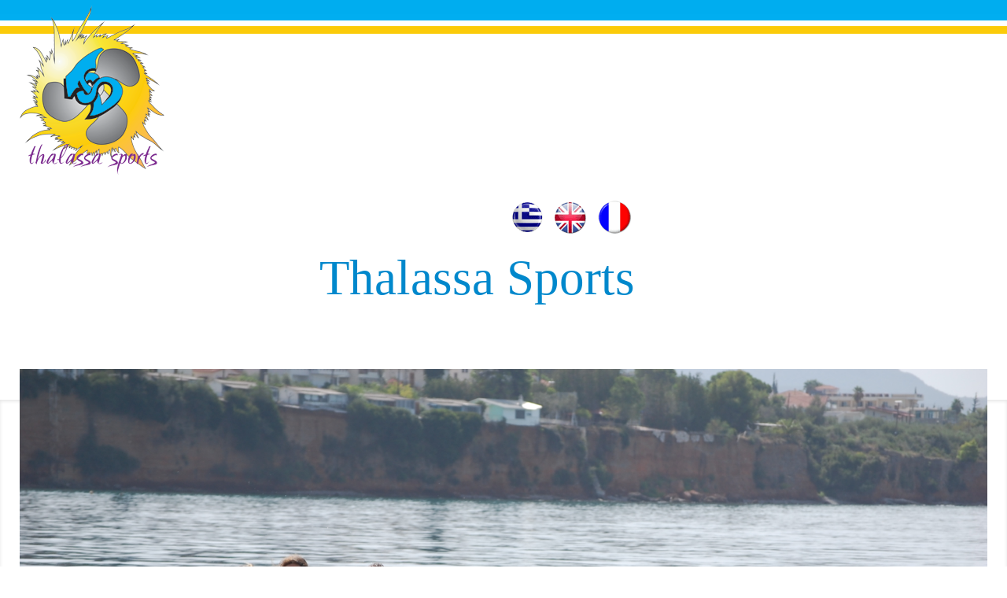

--- FILE ---
content_type: text/html; charset=utf-8
request_url: https://www.thalassasports.gr/el/
body_size: 8978
content:
<!doctype html>
<html xml:lang="el-gr" lang="el-gr" >
<head>
		<meta name="viewport" content="width=device-width, initial-scale=1.0">
	    <script src="https://cdnjs.cloudflare.com/ajax/libs/mootools/1.6.0/mootools-core.min.js"></script>
    <script src="https://cdnjs.cloudflare.com/ajax/libs/mootools-more/1.6.0/mootools-more-compressed.js"></script>
    <base href="https://www.thalassasports.gr/el/" />
	<meta http-equiv="content-type" content="text/html; charset=utf-8" />
	<meta name="keywords" content="παραλία, παραλίες, αλεξίπτωτο, σκι, windsurfing, ρίνγκο, μπανάνα, ταχύπλοα, θαλάσσια ποδήλατα, κανό, jet ski" />
	<meta name="author" content="Super User" />
	<meta name="description" content="Καλοκαιρινά παιχνίδια στη θάλασσα στην παραλία Αλμυρού στην Καλαμάτα! Θαλάσσιο  σκι, σαμπρέλες, ποδήλατα θαλάσσης, Jet ski, κανό και πολλά ακόμα θαλάσσια παιχνίδια σας περιμένουν..." />
	<meta name="generator" content="Joomla! - Open Source Content Management" />
	<title>Water Sports Καλαμάτα - Θαλάσσια Σπορ Καλαμάτα - Thalassa Sports</title>
	<link href="/templates/gantry/favicon.ico" rel="shortcut icon" type="image/vnd.microsoft.icon" />
	<link href="/libraries/gantry/css/grid-responsive.css" rel="stylesheet" type="text/css" />
	<link href="/templates/gantry/css-compiled/bootstrap.css" rel="stylesheet" type="text/css" />
	<link href="/templates/gantry/css-compiled/master-7d3017cf7b30432fec1516b3448ce783.css" rel="stylesheet" type="text/css" />
	<link href="/templates/gantry/css-compiled/mediaqueries.css" rel="stylesheet" type="text/css" />
	<link href="https://fonts.googleapis.com/css?family=Ubuntu:300,300italic,regular,italic,500,500italic,700,700italic&amp;subset=latin,latin-ext" rel="stylesheet" type="text/css" />
	<link href="/modules/mod_jbcookies/assets/css/jbcookies.css?cf6a6dd5c050ffceb1b59d9a37edd59c" rel="stylesheet" type="text/css" />
	<link href="/modules/mod_slideshowck/themes/default/css/camera.css" rel="stylesheet" type="text/css" />
	<link href="/media/mod_languages/css/template.css?cf6a6dd5c050ffceb1b59d9a37edd59c" rel="stylesheet" type="text/css" />
	<link href="/templates/gantry/css-compiled/menu-866aa62ff6c16fcab414a76f625ee345.css" rel="stylesheet" type="text/css" />
	<style type="text/css">
a, ul.menu li .separator {color:#2698de;}.button, .readon, .readmore, button.validate, #member-profile a, #member-registration a, .formelm-buttons button, .btn-primary {border-color:#155d89;}.button, .readon, .readmore, button.validate, #member-profile a, #member-registration a, .formelm-buttons button, .btn-primary {background-color: #38a0e1; background: linear-gradient(top, rgba(56,160,225,1) 0%, rgba(28,126,186,1) 100%); background: -webkit-linear-gradient(top, rgba(56,160,225,1) 0%, rgba(28,126,186,1) 100%);}
.button:hover, .readon:hover, .readmore:hover, button.validate:hover, #member-profile a:hover, #member-registration a:hover, .formelm-buttons button:hover, .btn-primary:hover {background-color: #52ade5; background: linear-gradient(top, rgba(82,173,229,1) 0%, rgba(32,144,212,1) 100%); background: -webkit-linear-gradient(top, rgba(82,173,229,1) 0%, rgba(32,144,212,1) 100%);}
.button:active, .readon:active, .readmore:active, button.validate:active, #member-profile a:active, #member-registration a:active, .formelm-buttons button:active, .btn-primary:active {background-color: #2193d9; background: linear-gradient(top, rgba(33,147,217,1) 0%, rgba(73,169,227,1) 100%); background: -webkit-linear-gradient(top, rgba(33,147,217,1) 0%, rgba(73,169,227,1) 100%);}
#rt-logo {background: url(/images/Logo/logo.png) 50% 0 no-repeat !important;}
#rt-logo {width: 184px;height: 215px;}
h1, h2 { font-family: 'Ubuntu', 'Helvetica', arial, serif; }#camera_wrap_123 .camera_pag_ul li img, #camera_wrap_123 .camera_thumbs_cont ul li > img {height:35px;}
#camera_wrap_123 .camera_caption {
	display: block;
	position: absolute;
}
#camera_wrap_123 .camera_caption > div {
	
}
#camera_wrap_123 .camera_caption > div div.camera_caption_title {
	
}
#camera_wrap_123 .camera_caption > div div.camera_caption_desc {
	
}

@media screen and (max-width: 480px) {
		#camera_wrap_123 .camera_caption {
			font-size: 0.6em !important;
		}
		
}
	</style>
	<script type="application/json" class="joomla-script-options new">{"csrf.token":"c89ad0fbea5aa8ef07494918cc4327af","system.paths":{"root":"","base":""}}</script>
	<script src="/media/jui/js/jquery.min.js?cf6a6dd5c050ffceb1b59d9a37edd59c" type="text/javascript"></script>
	<script src="/media/jui/js/jquery-noconflict.js?cf6a6dd5c050ffceb1b59d9a37edd59c" type="text/javascript"></script>
	<script src="/media/jui/js/jquery-migrate.min.js?cf6a6dd5c050ffceb1b59d9a37edd59c" type="text/javascript"></script>
	<script src="/media/system/js/core.js?cf6a6dd5c050ffceb1b59d9a37edd59c" type="text/javascript"></script>
	<script src="/libraries/gantry/js/browser-engines.js" type="text/javascript"></script>
	<script src="/templates/gantry/js/rokmediaqueries.js" type="text/javascript"></script>
	<script src="/media/com_slideshowck/assets/jquery.easing.1.3.js" type="text/javascript"></script>
	<script src="/media/com_slideshowck/assets/camera.min.js?ver=2.5.4" type="text/javascript"></script>
	<script src="/modules/mod_roknavmenu/themes/default/js/rokmediaqueries.js" type="text/javascript"></script>
	<script src="/modules/mod_roknavmenu/themes/default/js/responsive.js" type="text/javascript"></script>
	<script type="text/javascript">
jQuery(window).on('load',  function() {
				
			});		(function(i,s,o,g,r,a,m){i['GoogleAnalyticsObject']=r;i[r]=i[r]||function(){
		(i[r].q=i[r].q||[]).push(arguments)},i[r].l=1*new Date();a=s.createElement(o),
		m=s.getElementsByTagName(o)[0];a.async=1;a.src=g;m.parentNode.insertBefore(a,m)
		})(window,document,'script','//www.google-analytics.com/analytics.js','__gaTracker');
		__gaTracker('create', 'UA-42195665-1', 'auto');
		__gaTracker('send', 'pageview');
	
		jQuery(document).ready(function(){
			new Slideshowck('#camera_wrap_123', {
				height: '650',
				minHeight: '150',
				pauseOnClick: false,
				hover: 1,
				fx: 'random',
				loader: 'none',
				pagination: 1,
				thumbnails: 1,
				thumbheight: 35,
				thumbwidth: 100,
				time: 7000,
				transPeriod: 1500,
				alignment: 'center',
				autoAdvance: 1,
				mobileAutoAdvance: 1,
				portrait: 0,
				barDirection: 'leftToRight',
				imagePath: '/media/com_slideshowck/images/',
				lightbox: 'mediaboxck',
				fullpage: 0,
				mobileimageresolution: '0',
				navigationHover: true,
				mobileNavHover: true,
				navigation: true,
				playPause: true,
				barPosition: 'bottom',
				responsiveCaption: 0,
				keyboardNavigation: 0,
				titleInThumbs: 0,
				captionTime: 0,
				captionOutEffect: 'default',
				captionOutEffectTime: 600,
				container: ''
		});
}); 
function do_nothing() { return; }
	</script>
  <link rel="stylesheet" href="/media/jui/css/bootstrap.min.css" type="text/css" />
  <script src="/media/jui/js/bootstrap.js" type="text/javascript"></script>
</head>
<body  class="logo-type-custom headerstyle-dark font-family-ubuntu font-size-is-default menu-type-dropdownmenu layout-mode-responsive col12 option-com-content menu-home homepage">
    			<div id="rt-transition">
		<div id="rt-mainbody-surround">
									<div id="rt-utility">
				<div class="rt-container">
					<div class="rt-grid-6 rt-alpha">
            <div class="rt-block logo-block">
            <a href="/" id="rt-logo"></a>
        </div>
        
</div>
<div class="rt-grid-6 rt-omega">
               <div class="rt-block ">
           	<div class="module-surround">
	           		                	<div class="module-content">
	                		<div class="mod-languages">

	<ul class="lang-inline" dir="ltr">
									<li class="lang-active">
			<a href="https://www.thalassasports.gr/el/">
												<img src="/media/mod_languages/images/el-custom.gif" alt="Hellenic" title="Hellenic" />										</a>
			</li>
								<li>
			<a href="/en/">
												<img src="/media/mod_languages/images/en-custom.gif" alt="English (UK)" title="English (UK)" />										</a>
			</li>
								<li>
			<a href="/fr/">
												<img src="/media/mod_languages/images/fr-custom.gif" alt="France" title="France" />										</a>
			</li>
				</ul>

</div>
	                	</div>
                	</div>
           </div>
	           <div class="rt-block ">
           	<div class="module-surround">
	           		                	<div class="module-content">
	                		

<div class="custom"  >
	<p><span style="font-family: Myriad Pro; font-size: 63px; color: #00aeef;"><a id="logo" href="http://thalassasports.gr/">Thalassa Sports</a></span></p>
<div id="__tbSetup"> </div></div>
	                	</div>
                	</div>
           </div>
	           <div class="rt-block ">
           	<div class="module-surround">
	           		                	<div class="module-content">
	                		<div class="gf-menu-device-container"></div>
<ul class="gf-menu l1 " id="">
                    <li class="item128 active last" >

            <a class="item image" href="/el/"  >

                                    <img class="menu-image" src="/templates/gantry/images/icons/home.png" alt="home.png" />
                                Αρχική                            </a>


                    </li>
                            <li class="item131 parent" >

            <a class="item image" href="javascript:void(0);"  >

                                    <img class="menu-image" src="/templates/gantry/images/icons/info.png" alt="info.png" />
                                Πληροφορίες                                <span class="border-fixer"></span>
                            </a>


            
                                    <div class="dropdown columns-1 " style="width:180px;">
                                                <div class="column col1"  style="width:180px;">
                            <ul class="l2">
                                                                                                                    <li class="item145" >

            <a class="item" href="/el/info/company"  >

                                Η Επιχείρηση                            </a>


                    </li>
                                                                                                                                                                <li class="item149" >

            <a class="item" href="/el/info/sea-traffic"  >

                                Ρυθμίσεις Θαλάσσιας Κυκλοφορίας                            </a>


                    </li>
                                                                                                                                                                <li class="item146" >

            <a class="item" href="/el/info/ten-rules"  >

                                Ο δεκάλογος της ασφάλειας                            </a>


                    </li>
                                                                                                                                                                <li class="item206" >

            <a class="item" href="/el/info/places-to-visit"  >

                                Μέρη που πρέπει να επισκεφθείς                            </a>


                    </li>
                                                                                                        </ul>
                        </div>
                                            </div>

                                    </li>
                            <li class="item132 parent" >

            <a class="item image" href="javascript:void(0);"  >

                                    <img class="menu-image" src="/templates/gantry/images/icons/water_sports.png" alt="water_sports.png" />
                                Θαλάσσια Σπορ                                <span class="border-fixer"></span>
                            </a>


            
                                    <div class="dropdown columns-1 " style="width:180px;">
                                                <div class="column col1"  style="width:180px;">
                            <ul class="l2">
                                                                                                                    <li class="item153" >

            <a class="item" href="/el/water-sports/water-sports"  >

                                Οι επιλογές σας                            </a>


                    </li>
                                                                                                                                                                <li class="item152" >

            <a class="item" href="/el/water-sports/water-ski"  >

                                Θαλάσσιο Σκι                            </a>


                    </li>
                                                                                                                                                                <li class="item155" >

            <a class="item" href="/el/water-sports/tubes"  >

                                Σαμπρέλες - Tubes                            </a>


                    </li>
                                                                                                                                                                <li class="item159" >

            <a class="item" href="/el/water-sports/sea-bike"  >

                                Θαλάσσιο Ποδήλατο με Τσουλήθρα                            </a>


                    </li>
                                                                                                                                                                <li class="item157" >

            <a class="item" href="/el/water-sports/jet-ski"  >

                                Jet ski                            </a>


                    </li>
                                                                                                                                                                <li class="item158" >

            <a class="item" href="/el/water-sports/kanoe"  >

                                Κανό                            </a>


                    </li>
                                                                                                                                                                <li class="item174" >

            <a class="item" href="/el/water-sports/sup"  >

                                S.U.P.                            </a>


                    </li>
                                                                                                                                                                <li class="item175" >

            <a class="item" href="/el/water-sports/flyboard"  >

                                Flyboard                            </a>


                    </li>
                                                                                                                                                                <li class="item204" >

            <a class="item" href="/el/water-sports/events-group-activities"  >

                                Events - Group Activities                            </a>


                    </li>
                                                                                                                                                                <li class="item225" >

            <a class="item" href="/el/water-sports/efoil"  >

                                eFoil                            </a>


                    </li>
                                                                                                        </ul>
                        </div>
                                            </div>

                                    </li>
                            <li class="item133 parent" >

            <a class="item image" href="javascript:void(0);"  >

                                    <img class="menu-image" src="/templates/gantry/images/icons/contact.png" alt="contact.png" />
                                Επικοινωνία                                <span class="border-fixer"></span>
                            </a>


            
                                    <div class="dropdown columns-1 " style="width:180px;">
                                                <div class="column col1"  style="width:180px;">
                            <ul class="l2">
                                                                                                                    <li class="item151" >

            <a class="item" href="/el/contact-us/find-us"  >

                                Βρείτε μας                            </a>


                    </li>
                                                                                                                                                                <li class="item150" >

            <a class="item" href="/el/contact-us/contact-form"  >

                                Φόρμα Επικοινωνίας                            </a>


                    </li>
                                                                                                        </ul>
                        </div>
                                            </div>

                                    </li>
            </ul>	                	</div>
                	</div>
           </div>
	
</div>
					<div class="clear"></div>
				</div>
			</div>
												<div id="rt-maintop">
				<div class="rt-container">
					<div class="rt-grid-12 rt-alpha rt-omega">
               <div class="rt-block ">
           	<div class="module-surround">
	           		                	<div class="module-content">
	                		<div class="slideshowck  camera_wrap camera_amber_skin" id="camera_wrap_123">
			<div data-alt="" data-thumb="/images/th/DSC_8773_th.JPG" data-src="/images/DSC_8773.JPG" >
								</div>
		<div data-alt="" data-thumb="/images/th/DSC_2372_th.JPG" data-src="/images/DSC_2372.JPG"  data-alignment="center">
								</div>
		<div data-alt="" data-thumb="/images/slides/2016/th/4_th.jpg" data-src="/images/slides/2016/4.jpg" >
								</div>
		<div data-alt="" data-thumb="/images/slides/2016/th/1_th.jpg" data-src="/images/slides/2016/1.jpg" >
								</div>
		<div data-alt="" data-thumb="/images/slides/2016/th/2_th.jpg" data-src="/images/slides/2016/2.jpg" >
								</div>
</div>
<div style="clear:both;"></div>
	                	</div>
                	</div>
           </div>
	
</div>
					<div class="clear"></div>
				</div>
			</div>
												<div class="rt-container">
		    		          
<div id="rt-main" class="mb12">
                <div class="rt-container">
                    <div class="rt-grid-12 ">
                                                						<div class="rt-block">
	                        <div id="rt-mainbody">
								<div class="component-content">
	                            	<article class="item-pagehomepage" itemscope itemtype="http://schema.org/Article">
<meta itemprop="inLanguage" content="el-GR" />








<div itemprop="articleBody">
	<div id="imgdiv"><img style="float: left;" src="/images/images/home_image.png" alt="" /></div>
<p> </p>
<h1> </h1>
<h1>Thalassa Sports</h1>
<p> </p>
<p><strong><b>Μόλις 6 km από το κέντρο της Καλαμάτας βρίσκεται η παραλία του Αλμυρού, μία από τις πιο οργανωμένες και πολυσύχναστες της περιοχής. Η πρόσβαση στην παραλία γίνεται εύκολα  με το αυτοκίνητο, το λεωφορείο ακόμα και το ποδήλατο.</b></strong></p>
<p><strong><b>Το φαινόμενο του θερμικού ανέμου από την άλλη, το οποίο ξεκινάει από τις 12:00 περίπου το μεσημέρι μετατρέπει τα ήρεμα νερά σε στίβο για παιχνίδι με τα κύματα.</b></strong></p>
<p><strong><b>Σε ένα κατάφυτο σκηνικό και με reggae ρυθμούς  απολαμβάνουμε τη θάλασσα από νωρίς το πρωί, μέχρι τη δύση του ηλίου. Με ασφάλεια και υπευθυνότητα εξασφαλίζουμε την διασκέδαση για μικρούς και μεγάλους.</b></strong></p>
<p> </p>
<div id="__tbSetup"> </div> </div>



	</article>



								</div>
	                        </div>
						</div>
                                                                    </div>
                                        <div class="clear"></div>
                </div>
            </div>
		    	</div>
									<div id="rt-mainbottom">
				<div class="rt-container">
					<div class="rt-grid-6 rt-alpha">
               <div class="rt-block ">
           	<div class="module-surround">
	           		                	<div class="module-content">
	                		

<div class="custom"  >
	<p style="text-align: left;"><span style="color: #3b3b3b;"><strong><span style="font-size: x-large;">Links</span></strong></span></p>
<div style="background-color: #f5f5f5; border: 1px solid #e4e4e4;">
<table cellpadding="10">
<tbody>
<tr>
<td><a href="http://www.kalamatamall.gr" target="_blank"><img style="float: left;" src="/images/Links/kalamatamall.png" alt="KalamataMall.gr" width="150" /></a></td>
<td><a href="http://www.messinianbay.gr/el/" target="_blank"><img style="float: left;" src="/images/Links/messinianbay.png" alt="MessinianBay Hotel" width="150" /></a></td>
<td><a href="http://www.freemotion.gr/" target="_blank"><span style="color: #3b3b3b;"><strong><span style="font-size: x-large;"><img style="float: left;" src="/images/Links/freemotion.png" alt="FreeMotion" /></span></strong></span></a></td>
<td><a href="http://www.aktitaygetos.gr/index.php" target="_blank"><img src="/images/Links/aktitaygetos.png" alt="Ακτή Ταύγετος" /></a></td>
<td><a href="http://naskeolos.gr" target="_blank"><img src="/images/Links/naskeolos.png" alt="" width="118" height="118" /></a></td>
</tr>
</tbody>
</table>
</div>
<div id="__tbSetup"> </div></div>
	                	</div>
                	</div>
           </div>
	
</div>
<div class="rt-grid-6 rt-omega">
               <div class="rt-block findus">
           	<div class="module-surround">
	           				<div class="module-title">
	                		<h2 class="title">Find us</h2>
			</div>
	                		                	<div class="module-content">
	                		

	
	           
          
            <a href="https://www.facebook.com/thalassasports?ref=ts&fref=ts" target="_blank"><img style="border: 0pt none ; vertical-align: middle; " alt="Facebook page" title="Facebook page" src="/modules/mod_itpsubscribe/images/big1/facebook.png"/></a>
                
                
			    
	        
    <a href="http://instagram.com/thalassasports" target="_blank"> <img style="border: 0pt none ; vertical-align: middle; " alt="Instagram" title="Instagram" src="/images/Social_Icons/instagram.png"></a><a href="http://www.youtube.com/user/ThalassaSports" target="_blank"> <img style="border: 0pt none ; vertical-align: middle; " alt="Youtube Channel" title="Youtube Channel" src="/images/Social_Icons/YouTube-icon.jpg"></a><a href="https://www.tripadvisor.com.gr/Attraction_Review-g12675923-d12672728-Reviews-Thalassa_Sports-Kato_Verga_Messenia_Region_Peloponnese.html" target="_blank">
<img style="border: 0pt none ; vertical-align: middle; max-height: 64px;" alt="Tripadvisor" 
title="Tripadvisor" src="/images/Social_Icons/Tripadvisor1.png"></a> 
	                	</div>
                	</div>
           </div>
	
</div>
					<div class="clear"></div>
				</div>
			</div>
								</div>
	</div>
			<footer id="rt-footer-surround">
						<div id="rt-copyright">
			<div class="rt-container">
				<div class="rt-grid-12 rt-alpha rt-omega">
               <div class="rt-block  copyright">
           	<div class="module-surround">
	           		                	<div class="module-content">
	                		

<div class="custom copyright"  >
	<p><br />Created by <a title="Hub IT" href="https://www.hubit.gr" target="_blank" rel="noopener noreferrer"><img style="width: 100px;" title="Hub IT" src="https://drive.google.com/thumbnail?id=0B1hXwxw6ywTpUW1wNng4a2s4SzQ&amp;sz=w1000" alt="hub IT" /></a><br />Designed by Paper Rouge</p></div>
	                	</div>
                	</div>
           </div>
	
</div>
				<div class="clear"></div>
			</div>
		</div>
			</footer>
			<div id="rt-debug">
		<div class="rt-container">
			<div class="rt-grid-12 rt-alpha rt-omega">
               <div class="rt-block ">
           	<div class="module-surround">
	           		                	<div class="module-content">
	                		<style type="text/css">
/* Custom CSS */
.gf-menu li.parent > .item {
    min-width: 120px;
}

#rt-top-surround{
   display: none;
}

#logo:hover, #logo:visited, #logo:link, #logo:active{
   text-decoration: none;
}

#rt-debug{
   display: none;
}

.camera_wrap .camera_pag .camera_pag_ul{
   text-align: center;
}

.camera_wrap .camera_pag .camera_pag_ul li{
   background: #fbcb09;
}

.camera_wrap .camera_pag .camera_pag_ul li.cameracurrent > span{
   background: #fff;
}

.camera_pag_ul li img {
    border: 4px solid #fff;
    -moz-box-shadow: 0px 3px 6px rgba(0,0,0,.5);
    -webkit-box-shadow: 0px 3px 6px rgba(0,0,0,.5);
    box-shadow: 0px 3px 6px rgba(0,0,0,.5);
}

.camera_pag_ul .thumb_arrow {
    border-top-color: #fff;
}

#rt-maintop .rt-container{
    width: 100%;
}

#rt-maintop .rt-container .rt-grid-12 {
    width: 100%;
}

#rt-debug {
    display: block;
}

#rt-debug .rt-block {
   padding: 0;
   margin: 0;
}

[class^="icon-"], [class*=" icon-"] {
    background-image: none;
}

.readon .icon-road{
   width: 85px;
}

article {
   border: none;
}

img[title=France]{
   margin-top: 1px;
}

@media screen and (max-width: 767px) {
.gf-menu .item128 .item.image {
       padding-left: 20px !important;
   }
.item128.active.last {
       padding: 0px !important;
   }
     .layout-mode-responsive .gf-menu li.active.last > .item {
       border-bottom: 1px solid #fff !important;
       border-top: none !important;
       border-left: none !important;
       border-right: none !important;
   }
     .rt-block .custom p span {
       font-size: 54px !important;
   }
     .layout-mode-responsive .gf-menu li.active.last > .item {
       box-shadow: none;
       background: #08c !important;
   }
     .layout-mode-responsive .gf-menu {
       border-top: 15px solid #08c;
   }
     .layout-mode-responsive .gf-menu-device-container {
       background: #08c !important;
   }
     .gf-menu {
       float: left !important;
   }
     .layout-mode-responsive .gf-menu ul, .layout-mode-responsive .gf-menu ol {
       background: 0 !important;
   }
     .layout-mode-responsive .gf-menu {
       background: 0 !important;
   }
     .layout-mode-responsive .gf-menu li .columns-1 > .col1 > ul > li:last-child, .layout-mode-responsive .gf-menu li .columns-2 > .col2 > ul > li:last-child, .layout-mode-responsive .gf-menu li .columns-3 > .col3 > ul > li:last-child, .layout-mode-responsive .gf-menu li .columns-4 > .col4 > ul > li:last-child {
        background: 0 !important;
    }
     .layout-mode-responsive .gf-menu > li:first-child, .layout-mode-responsive .gf-menu > li:first-child.active {
        background: 0 !important;
    }
     .layout-mode-responsive .gf-menu li {
        background: 0 !important;
    }
     #rt-maintop{
        margin-top: 100px;
    }
    .gf-menu-device-container {
        background-color: #fff;
    }
    .gf-menu {
        margin: 0;
        width:100%;
    }
    f-menu .item133, .gf-menu .item136, .gf-menu .item179 {
        padding-left: 0;
    }

    .water-sports .component-content td {
        display: block;
    }
    .gf-menu .dropdown {
            position: relative;
            opacity: 1;
            left: 0;
    }
    .gf-menu .column {
        float: none;
    }
    .slideshowck {
         height: 150px !important;
    }
    .cameraSlide img {
        height: auto !important;
        margin-left: auto !important;
        margin-right: auto !important;
        width: 100% !important;
    }
}

a{
    text-decoration: none !important;
}

.custom{
    margin-top:5px;text-align:right;
}

.mod-languages{
    margin-top:0;
    text-align:right;
}
#rt-utility{
    background: url('/templates/gantry/images/backgroud/upper.jpg') repeat-x;
}
#rt-copyright{
    background: url('/templates/gantry//images/backgroud/lower.jpg') bottom left repeat-x;
}
article {
    margin-top:40px;padding:10px;
    -webkit-box-shadow:inset 2px 0 2px #ffffff;
    -moz-box-shadow:inset 0 0 0 #ffffff;
    box-shadow:inset 0 0 2px #ffffff;
}
#imgdiv{
    margin-top:-40px;
    position: relative;
}
#_SimpleEmailForm_1{
    margin-top:40px;
}
#rt-transition{
    background-color:white;
}
#rt-sidebar-a{
    margin-top:20px;
}
.copyright p {
    height:80px;
}
.rt-block.copyright {
    padding:0 !important;
}
#company #rt-sidebar-a{
    margin-top:-5px;
}
#rt-maintop {
    background: none !important;
}

/*Menu*/
.gf-menu .item{
    text-shadow: none;
    color: #000;
}
.gf-menu > li{
    border-radius: 0 !important;
}
.gf-menu.l1 > li > .item{
   font-size: 18px;
}
.gf-menu.l1 > li > .item .menu-image {
    margin-top: -6px;
}
.gf-menu.l1 > li.active{
    background: none;
    border: 1px solid transparent;
    border-radius: 0;
    -webkit-box-shadow: none;
    box-shadow: none;
}
.gf-menu .item128, .gf-menu .item130 {
    text-decoration: none;
    border-bottom: 5px solid #00aeef !important;
}
.gf-menu .item131, .gf-menu .item176{
    text-decoration: none;
    border-bottom: 5px solid #244965 !important;
}
.gf-menu .item132, .gf-menu .item135, .gf-menu .item178{
    text-decoration: none;
    border-bottom: 5px solid #EFC84F !important;
}
.gf-menu .item133, .gf-menu .item136,.gf-menu .item179{
    text-decoration: none;
    border-bottom: 5px solid #b1b0ab !important;
}
.gf-menu .item129{
    text-decoration: none;
    border-bottom: 5px solid #00aeef !important;
}
.gf-menu .item134{
    margin-left:25px;
    text-decoration: none;
    border-bottom: 5px solid #244965 !important;
}
.gf-menu .item135{
    margin-left:25px;
    text-decoration: none;
    border-bottom: 5px solid #EFC84F !important;
}
.gf-menu .item136{
    text-decoration: none;
    border-bottom: 5px solid #b1b0ab !important;
}
.gf-menu{
    margin-left:-15px;
}
.gf-menu .dropdown{
    width:100% !important;
    border:none !important;
}
.gf-menu .column{
    width:100% !important;
}
.gf-menu .dropdown .item{
    color:#fff;
}
.gf-menu .item131 .dropdown .item:hover, .gf-menu .item176 .dropdown .item:hover, .gf-menu .item134 .dropdown .item:hover{
    background-color:#316287;
}
.gf-menu .item131 .dropdown, .gf-menu .item176 .dropdown, .gf-menu .item134 .dropdown{
    background-color:#244965;
    opacity:0.8 !important;
}
.gf-menu .item132 .dropdown .item:hover, .gf-menu .item135 .dropdown .item:hover, .gf-menu .item178 .dropdown .item:hover{
    background-color:#eaba24;
}
.gf-menu .item132 .dropdown, .gf-menu .item135 .dropdown, .gf-menu .item178 .dropdown{
    background-color:#efc84f;
    opacity:0.8 !important;
}
.gf-menu .item133 .dropdown, .gf-menu .item179 .dropdown, .gf-menu .item136 .dropdown{
    background-color:#b1b0ab;
    opacity:0.8 !important;
}
.gf-menu .item133 .dropdown .item:hover, .gf-menu .item136 .dropdown .item:hover, .gf-menu .item179 .dropdown .item:hover{
    background-color:#d1cfc8;
}
.gf-menu{
    float:right;
}
.gf-menu .item132 .dropdown a, .gf-menu .item135 .dropdown a, .gf-menu .item178 .dropdown a{
    color:#474747;
}
.gf-menu.l1 > li:hover > .item .border-fixer {
    background: none;
}
.gf-menu .dropdown{
    -webkit-box-shadow: none;
    -moz-box-shadow: none
    box-shadow: none
}
@media (max-width: 768px){
    .gf-menu .item132 .dropdown a, .gf-menu .item135 .dropdown a, .gf-menu .item178 .dropdown a {
        color:#fff; !important
    }
}
.gf-menu li:hover, .gf-menu li.active:hover{
    border: 1px solid transparent;
    border-color: transparent;
    background: none;
    padding: 0;
    border-radius: 0;
    -webkit-box-shadow: none;
    -moz-box-shadow: none
    box-shadow: none
}
.gf-menu .dropdown ul li:hover > .item {
    border: 1px solid transparent;
     -webkit-box-shadow: none;
    -moz-box-shadow: none;
    box-shadow: none;
}
.gf-menu .dropdown ul li {
    padding: 0;
    border: 1px solid transparent;
}
.gf-menu .dropdown ul li:hover {
    border: 1px solid transparent;
    padding-top: 0;
}
.gf-menu .dropdown .item:hover{
    border: 1px solid transparent;
}
.gf-menu .dropdown ul li.active > .item {
    color: #fff;
}
.gf-menu ul li.active{
    color: #fff;
}
/*end menu*/

.contact .contact-miscinfo dt{
    display: none;
}
.contact .contact-miscinfo dd{
    margin-left: 0;
}

.contact .contact-address dt{
    width: 16px;
}
.contact .contact-address dd{
    margin-left: 20px;
}

#rt-utility .rt-alpha{
    width: 35%;
}

#rt-utility .rt-omega{
    width: 65%;
}

.findus a > img{
   -webkit-transition: all 200ms ease-out;
    -moz-transition: all 200ms ease-out;
    -o-transition: all 200ms ease-out;
    transition: all 200ms ease-out;
}

.findus a:hover > img{
   margin-top: -20px;
}

.jb.accept {
    max-width: 350px;
}

.row {
    --bs-gutter-x: 20px;
    --bs-gutter-y: 0;
    display: -webkit-box;
    display: -ms-flexbox;
    display: flex;
    -ms-flex-wrap: wrap;
    flex-wrap: wrap;
    margin-top: calc(-1* var(--bs-gutter-y));
    margin-right: calc(-0.5* var(--bs-gutter-x));
    margin-left: calc(-0.5* var(--bs-gutter-x));
}

.col-4 {
    width:33.33333333%;
}

.card {
  /* Add shadows to create the "card" effect */
  box-shadow: 0 4px 8px 0 rgba(0,0,0,0.2);
  transition: 0.3s;
box-sizing: border-box;
    margin-left: 15px;
    margin-right: 15px;
    padding-bottom:10px;
    margin-bottom: 15px;
}

/* On mouse-over, add a deeper shadow */
.card:hover {
  box-shadow: 0 8px 16px 0 rgba(0,0,0,0.2);
box-sizing: border-box;
}

/* Add some padding inside the card container */
.card-container {
  padding: 6px 20px;
margin: 8px;
box-sizing: border-box;
}

button {
  border: none;
  color: #ffffff;
background-color: #2698de;
  padding: 10px 22px;
  text-align: center;
  text-decoration: none;
  display: inline-block;
  font-size: 16px;
  margin: 4px 2px;
text-shadow: -1px -1px 0 rgba(0,0,0,0.3);
    box-shadow: 0 2px 3px rgba(0,0,0,0.2), inset 0 1px 0 rgba(255,255,255,0.2);
  transition-duration: 0.4s;
  cursor: pointer;
}

button:hover {
background-color: #38a0e1;
color: #ffffff; 
}

.card-btn span {
  margin-left: 1rem;
  transition: 0.2s;
}

@media (max-width: 768px){
    #rt-maintop{
        display:none !important;
    }
    #imgdiv {
        margin-top: 0px;
    }
    #rt-utility .rt-grid-9 .rt-block:nth-child(2){
        display:none;
    }
    #rt-main{
        margin-top: -60px;
    }
    #rt-utility .rt-grid-9 .rt-block:nth-child(3){
        margin-top:-300px;
    }
    .column li{
        width:100%;
    }
    .layout-mode-responsive .gf-menu.l1 > li > .item {
        color:#fff;
    }
    .gf-menu .item132 .dropdown a {
        color:#fff; !important
    }
    #rt-utility .rt-alpha {
        width: 100%;
    }

    #rt-utility .rt-omega {
       width: 100%;
    }

    .mod-languages, .custom {
        text-align: center;
    }
    .rt-grid-6 .custom{
        display: none;
    }
    .col-4 {
        width: 100%;
    }
}

@media screen and (min-width:769px) and (max-width:1024px) { 
    #rt-sidebar-a .rt-block {
        padding: 0;
        margin: 0;
    }
}
@media screen and (min-width:768px) and (max-width: 1200px) {
     #rt-transition .rt-container {
         width: 100% !important;
     }
     #rt-main .rt-container {
         width: 100% !important;
     }
     body:not(.menu-contact-form) #rt-main .rt-grid-3 {
         margin-left: 10%;
     }
}
</style>	                	</div>
                	</div>
           </div>
	           <div class="rt-block ">
           	<div class="module-surround">
	           		                	<div class="module-content">
	                		<!--googleoff: all-->
	<style type="text/css">
		.jb-decline.link {
			color: #37a4fc;
			padding: 0;
		}
	</style>
	<!-- Template Decline -->
	<div class="jb-cookie-decline  robots-noindex robots-nofollow robots-nocontent" style="display: none;">
		Προκειμένου να σας παρέχουμε την καλύτερη εμπειρία στο διαδίκτυο, αυτός ο ιστότοπος χρησιμοποιεί cookies.		<span class="jb-decline link">Διαγραφή cookies</span>
	</div>
	<!-- Template Default bootstrap -->
	<div class="jb-cookie bottom white orange  robots-noindex robots-nofollow robots-nocontent" style="display: none;">
		<!-- BG color -->
		<div class="jb-cookie-bg white"></div>
	    
		<p class="jb-cookie-title">Για να σας παρέχουμε την καλύτερη εμπειρία χρησιμοποιούμε cookies.</p>
		<p>Χρησιμοποιώντας την ιστοσελίδα μας , συμφωνείτε με τη χρήση των cookies.												<a href="/el/11-greek-categories/53-politiki-cookies">Μάθετε περισσότερα</a>
									</p>
		<div class="jb-accept btn orange">Συμφωνώ</div>
	</div>
	
	
<!--googleon: all--><script type="text/javascript">
    jQuery(document).ready(function () { 
    	function setCookie(c_name,value,exdays,domain) {
			if (domain != '') {domain = '; domain=' + domain}

			var exdate=new Date();
			exdate.setDate(exdate.getDate() + exdays);
			var c_value=escape(value) + ((exdays==null) ? "" : "; expires="+exdate.toUTCString()) + "; path=/" + domain;

			document.cookie=c_name + "=" + c_value;
		}

		var $jb_cookie = jQuery('.jb-cookie'),
			cookieValue = document.cookie.replace(/(?:(?:^|.*;\s*)jbcookies\s*\=\s*([^;]*).*$)|^.*$/, "$1");

		if (cookieValue === '') { // NO EXIST
			$jb_cookie.delay(1000).slideDown('fast');
					} else { // YES EXIST
				jQuery('.jb-cookie-decline').fadeIn('slow', function() {});
				}

		jQuery('.jb-accept').click(function() {
			setCookie("jbcookies","yes",90,"");
			$jb_cookie.slideUp('slow');
							jQuery('.jb-cookie-decline').fadeIn('slow', function() {});
					});

		jQuery('.jb-decline').click(function() {
			jQuery('.jb-cookie-decline').fadeOut('slow', function() {
									jQuery('.jb-cookie-decline').find('.hasTooltip').tooltip('hide');
							});
			setCookie("jbcookies","",0,"");
			$jb_cookie.delay(1000).slideDown('fast');
		});
    });
</script>
	                	</div>
                	</div>
           </div>
	
</div>
			<div class="clear"></div>
		</div>
	</div>
					</body>
</html>


--- FILE ---
content_type: text/plain
request_url: https://www.google-analytics.com/j/collect?v=1&_v=j102&a=1009901055&t=pageview&_s=1&dl=https%3A%2F%2Fwww.thalassasports.gr%2Fel%2F&ul=en-us%40posix&dt=Water%20Sports%20%CE%9A%CE%B1%CE%BB%CE%B1%CE%BC%CE%AC%CF%84%CE%B1%20-%20%CE%98%CE%B1%CE%BB%CE%AC%CF%83%CF%83%CE%B9%CE%B1%20%CE%A3%CF%80%CE%BF%CF%81%20%CE%9A%CE%B1%CE%BB%CE%B1%CE%BC%CE%AC%CF%84%CE%B1%20-%20Thalassa%20Sports&sr=1280x720&vp=1280x720&_u=IEBAAEABCAAAACAAI~&jid=1857776471&gjid=1422513676&cid=851174374.1769373200&tid=UA-42195665-1&_gid=1899708478.1769373200&_r=1&_slc=1&z=1067947201
body_size: -452
content:
2,cG-8WZKPL6YHX